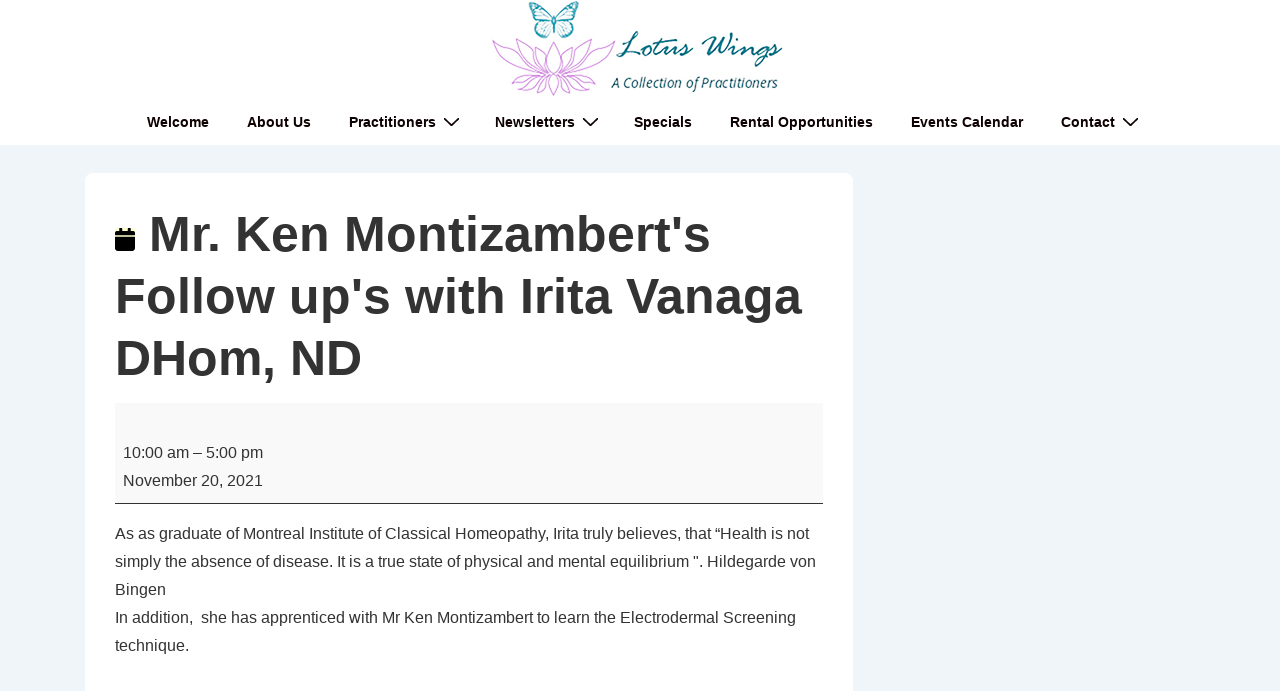

--- FILE ---
content_type: text/html; charset=utf-8
request_url: https://www.google.com/recaptcha/api2/anchor?ar=1&k=6LeJKNYUAAAAAKHT8a26Z3Vih9YWVruX9h6R3FCr&co=aHR0cHM6Ly9sb3R1c3dpbmdzLmNhOjQ0Mw..&hl=en&v=PoyoqOPhxBO7pBk68S4YbpHZ&size=compact&anchor-ms=20000&execute-ms=30000&cb=tovveaor7q10
body_size: 49544
content:
<!DOCTYPE HTML><html dir="ltr" lang="en"><head><meta http-equiv="Content-Type" content="text/html; charset=UTF-8">
<meta http-equiv="X-UA-Compatible" content="IE=edge">
<title>reCAPTCHA</title>
<style type="text/css">
/* cyrillic-ext */
@font-face {
  font-family: 'Roboto';
  font-style: normal;
  font-weight: 400;
  font-stretch: 100%;
  src: url(//fonts.gstatic.com/s/roboto/v48/KFO7CnqEu92Fr1ME7kSn66aGLdTylUAMa3GUBHMdazTgWw.woff2) format('woff2');
  unicode-range: U+0460-052F, U+1C80-1C8A, U+20B4, U+2DE0-2DFF, U+A640-A69F, U+FE2E-FE2F;
}
/* cyrillic */
@font-face {
  font-family: 'Roboto';
  font-style: normal;
  font-weight: 400;
  font-stretch: 100%;
  src: url(//fonts.gstatic.com/s/roboto/v48/KFO7CnqEu92Fr1ME7kSn66aGLdTylUAMa3iUBHMdazTgWw.woff2) format('woff2');
  unicode-range: U+0301, U+0400-045F, U+0490-0491, U+04B0-04B1, U+2116;
}
/* greek-ext */
@font-face {
  font-family: 'Roboto';
  font-style: normal;
  font-weight: 400;
  font-stretch: 100%;
  src: url(//fonts.gstatic.com/s/roboto/v48/KFO7CnqEu92Fr1ME7kSn66aGLdTylUAMa3CUBHMdazTgWw.woff2) format('woff2');
  unicode-range: U+1F00-1FFF;
}
/* greek */
@font-face {
  font-family: 'Roboto';
  font-style: normal;
  font-weight: 400;
  font-stretch: 100%;
  src: url(//fonts.gstatic.com/s/roboto/v48/KFO7CnqEu92Fr1ME7kSn66aGLdTylUAMa3-UBHMdazTgWw.woff2) format('woff2');
  unicode-range: U+0370-0377, U+037A-037F, U+0384-038A, U+038C, U+038E-03A1, U+03A3-03FF;
}
/* math */
@font-face {
  font-family: 'Roboto';
  font-style: normal;
  font-weight: 400;
  font-stretch: 100%;
  src: url(//fonts.gstatic.com/s/roboto/v48/KFO7CnqEu92Fr1ME7kSn66aGLdTylUAMawCUBHMdazTgWw.woff2) format('woff2');
  unicode-range: U+0302-0303, U+0305, U+0307-0308, U+0310, U+0312, U+0315, U+031A, U+0326-0327, U+032C, U+032F-0330, U+0332-0333, U+0338, U+033A, U+0346, U+034D, U+0391-03A1, U+03A3-03A9, U+03B1-03C9, U+03D1, U+03D5-03D6, U+03F0-03F1, U+03F4-03F5, U+2016-2017, U+2034-2038, U+203C, U+2040, U+2043, U+2047, U+2050, U+2057, U+205F, U+2070-2071, U+2074-208E, U+2090-209C, U+20D0-20DC, U+20E1, U+20E5-20EF, U+2100-2112, U+2114-2115, U+2117-2121, U+2123-214F, U+2190, U+2192, U+2194-21AE, U+21B0-21E5, U+21F1-21F2, U+21F4-2211, U+2213-2214, U+2216-22FF, U+2308-230B, U+2310, U+2319, U+231C-2321, U+2336-237A, U+237C, U+2395, U+239B-23B7, U+23D0, U+23DC-23E1, U+2474-2475, U+25AF, U+25B3, U+25B7, U+25BD, U+25C1, U+25CA, U+25CC, U+25FB, U+266D-266F, U+27C0-27FF, U+2900-2AFF, U+2B0E-2B11, U+2B30-2B4C, U+2BFE, U+3030, U+FF5B, U+FF5D, U+1D400-1D7FF, U+1EE00-1EEFF;
}
/* symbols */
@font-face {
  font-family: 'Roboto';
  font-style: normal;
  font-weight: 400;
  font-stretch: 100%;
  src: url(//fonts.gstatic.com/s/roboto/v48/KFO7CnqEu92Fr1ME7kSn66aGLdTylUAMaxKUBHMdazTgWw.woff2) format('woff2');
  unicode-range: U+0001-000C, U+000E-001F, U+007F-009F, U+20DD-20E0, U+20E2-20E4, U+2150-218F, U+2190, U+2192, U+2194-2199, U+21AF, U+21E6-21F0, U+21F3, U+2218-2219, U+2299, U+22C4-22C6, U+2300-243F, U+2440-244A, U+2460-24FF, U+25A0-27BF, U+2800-28FF, U+2921-2922, U+2981, U+29BF, U+29EB, U+2B00-2BFF, U+4DC0-4DFF, U+FFF9-FFFB, U+10140-1018E, U+10190-1019C, U+101A0, U+101D0-101FD, U+102E0-102FB, U+10E60-10E7E, U+1D2C0-1D2D3, U+1D2E0-1D37F, U+1F000-1F0FF, U+1F100-1F1AD, U+1F1E6-1F1FF, U+1F30D-1F30F, U+1F315, U+1F31C, U+1F31E, U+1F320-1F32C, U+1F336, U+1F378, U+1F37D, U+1F382, U+1F393-1F39F, U+1F3A7-1F3A8, U+1F3AC-1F3AF, U+1F3C2, U+1F3C4-1F3C6, U+1F3CA-1F3CE, U+1F3D4-1F3E0, U+1F3ED, U+1F3F1-1F3F3, U+1F3F5-1F3F7, U+1F408, U+1F415, U+1F41F, U+1F426, U+1F43F, U+1F441-1F442, U+1F444, U+1F446-1F449, U+1F44C-1F44E, U+1F453, U+1F46A, U+1F47D, U+1F4A3, U+1F4B0, U+1F4B3, U+1F4B9, U+1F4BB, U+1F4BF, U+1F4C8-1F4CB, U+1F4D6, U+1F4DA, U+1F4DF, U+1F4E3-1F4E6, U+1F4EA-1F4ED, U+1F4F7, U+1F4F9-1F4FB, U+1F4FD-1F4FE, U+1F503, U+1F507-1F50B, U+1F50D, U+1F512-1F513, U+1F53E-1F54A, U+1F54F-1F5FA, U+1F610, U+1F650-1F67F, U+1F687, U+1F68D, U+1F691, U+1F694, U+1F698, U+1F6AD, U+1F6B2, U+1F6B9-1F6BA, U+1F6BC, U+1F6C6-1F6CF, U+1F6D3-1F6D7, U+1F6E0-1F6EA, U+1F6F0-1F6F3, U+1F6F7-1F6FC, U+1F700-1F7FF, U+1F800-1F80B, U+1F810-1F847, U+1F850-1F859, U+1F860-1F887, U+1F890-1F8AD, U+1F8B0-1F8BB, U+1F8C0-1F8C1, U+1F900-1F90B, U+1F93B, U+1F946, U+1F984, U+1F996, U+1F9E9, U+1FA00-1FA6F, U+1FA70-1FA7C, U+1FA80-1FA89, U+1FA8F-1FAC6, U+1FACE-1FADC, U+1FADF-1FAE9, U+1FAF0-1FAF8, U+1FB00-1FBFF;
}
/* vietnamese */
@font-face {
  font-family: 'Roboto';
  font-style: normal;
  font-weight: 400;
  font-stretch: 100%;
  src: url(//fonts.gstatic.com/s/roboto/v48/KFO7CnqEu92Fr1ME7kSn66aGLdTylUAMa3OUBHMdazTgWw.woff2) format('woff2');
  unicode-range: U+0102-0103, U+0110-0111, U+0128-0129, U+0168-0169, U+01A0-01A1, U+01AF-01B0, U+0300-0301, U+0303-0304, U+0308-0309, U+0323, U+0329, U+1EA0-1EF9, U+20AB;
}
/* latin-ext */
@font-face {
  font-family: 'Roboto';
  font-style: normal;
  font-weight: 400;
  font-stretch: 100%;
  src: url(//fonts.gstatic.com/s/roboto/v48/KFO7CnqEu92Fr1ME7kSn66aGLdTylUAMa3KUBHMdazTgWw.woff2) format('woff2');
  unicode-range: U+0100-02BA, U+02BD-02C5, U+02C7-02CC, U+02CE-02D7, U+02DD-02FF, U+0304, U+0308, U+0329, U+1D00-1DBF, U+1E00-1E9F, U+1EF2-1EFF, U+2020, U+20A0-20AB, U+20AD-20C0, U+2113, U+2C60-2C7F, U+A720-A7FF;
}
/* latin */
@font-face {
  font-family: 'Roboto';
  font-style: normal;
  font-weight: 400;
  font-stretch: 100%;
  src: url(//fonts.gstatic.com/s/roboto/v48/KFO7CnqEu92Fr1ME7kSn66aGLdTylUAMa3yUBHMdazQ.woff2) format('woff2');
  unicode-range: U+0000-00FF, U+0131, U+0152-0153, U+02BB-02BC, U+02C6, U+02DA, U+02DC, U+0304, U+0308, U+0329, U+2000-206F, U+20AC, U+2122, U+2191, U+2193, U+2212, U+2215, U+FEFF, U+FFFD;
}
/* cyrillic-ext */
@font-face {
  font-family: 'Roboto';
  font-style: normal;
  font-weight: 500;
  font-stretch: 100%;
  src: url(//fonts.gstatic.com/s/roboto/v48/KFO7CnqEu92Fr1ME7kSn66aGLdTylUAMa3GUBHMdazTgWw.woff2) format('woff2');
  unicode-range: U+0460-052F, U+1C80-1C8A, U+20B4, U+2DE0-2DFF, U+A640-A69F, U+FE2E-FE2F;
}
/* cyrillic */
@font-face {
  font-family: 'Roboto';
  font-style: normal;
  font-weight: 500;
  font-stretch: 100%;
  src: url(//fonts.gstatic.com/s/roboto/v48/KFO7CnqEu92Fr1ME7kSn66aGLdTylUAMa3iUBHMdazTgWw.woff2) format('woff2');
  unicode-range: U+0301, U+0400-045F, U+0490-0491, U+04B0-04B1, U+2116;
}
/* greek-ext */
@font-face {
  font-family: 'Roboto';
  font-style: normal;
  font-weight: 500;
  font-stretch: 100%;
  src: url(//fonts.gstatic.com/s/roboto/v48/KFO7CnqEu92Fr1ME7kSn66aGLdTylUAMa3CUBHMdazTgWw.woff2) format('woff2');
  unicode-range: U+1F00-1FFF;
}
/* greek */
@font-face {
  font-family: 'Roboto';
  font-style: normal;
  font-weight: 500;
  font-stretch: 100%;
  src: url(//fonts.gstatic.com/s/roboto/v48/KFO7CnqEu92Fr1ME7kSn66aGLdTylUAMa3-UBHMdazTgWw.woff2) format('woff2');
  unicode-range: U+0370-0377, U+037A-037F, U+0384-038A, U+038C, U+038E-03A1, U+03A3-03FF;
}
/* math */
@font-face {
  font-family: 'Roboto';
  font-style: normal;
  font-weight: 500;
  font-stretch: 100%;
  src: url(//fonts.gstatic.com/s/roboto/v48/KFO7CnqEu92Fr1ME7kSn66aGLdTylUAMawCUBHMdazTgWw.woff2) format('woff2');
  unicode-range: U+0302-0303, U+0305, U+0307-0308, U+0310, U+0312, U+0315, U+031A, U+0326-0327, U+032C, U+032F-0330, U+0332-0333, U+0338, U+033A, U+0346, U+034D, U+0391-03A1, U+03A3-03A9, U+03B1-03C9, U+03D1, U+03D5-03D6, U+03F0-03F1, U+03F4-03F5, U+2016-2017, U+2034-2038, U+203C, U+2040, U+2043, U+2047, U+2050, U+2057, U+205F, U+2070-2071, U+2074-208E, U+2090-209C, U+20D0-20DC, U+20E1, U+20E5-20EF, U+2100-2112, U+2114-2115, U+2117-2121, U+2123-214F, U+2190, U+2192, U+2194-21AE, U+21B0-21E5, U+21F1-21F2, U+21F4-2211, U+2213-2214, U+2216-22FF, U+2308-230B, U+2310, U+2319, U+231C-2321, U+2336-237A, U+237C, U+2395, U+239B-23B7, U+23D0, U+23DC-23E1, U+2474-2475, U+25AF, U+25B3, U+25B7, U+25BD, U+25C1, U+25CA, U+25CC, U+25FB, U+266D-266F, U+27C0-27FF, U+2900-2AFF, U+2B0E-2B11, U+2B30-2B4C, U+2BFE, U+3030, U+FF5B, U+FF5D, U+1D400-1D7FF, U+1EE00-1EEFF;
}
/* symbols */
@font-face {
  font-family: 'Roboto';
  font-style: normal;
  font-weight: 500;
  font-stretch: 100%;
  src: url(//fonts.gstatic.com/s/roboto/v48/KFO7CnqEu92Fr1ME7kSn66aGLdTylUAMaxKUBHMdazTgWw.woff2) format('woff2');
  unicode-range: U+0001-000C, U+000E-001F, U+007F-009F, U+20DD-20E0, U+20E2-20E4, U+2150-218F, U+2190, U+2192, U+2194-2199, U+21AF, U+21E6-21F0, U+21F3, U+2218-2219, U+2299, U+22C4-22C6, U+2300-243F, U+2440-244A, U+2460-24FF, U+25A0-27BF, U+2800-28FF, U+2921-2922, U+2981, U+29BF, U+29EB, U+2B00-2BFF, U+4DC0-4DFF, U+FFF9-FFFB, U+10140-1018E, U+10190-1019C, U+101A0, U+101D0-101FD, U+102E0-102FB, U+10E60-10E7E, U+1D2C0-1D2D3, U+1D2E0-1D37F, U+1F000-1F0FF, U+1F100-1F1AD, U+1F1E6-1F1FF, U+1F30D-1F30F, U+1F315, U+1F31C, U+1F31E, U+1F320-1F32C, U+1F336, U+1F378, U+1F37D, U+1F382, U+1F393-1F39F, U+1F3A7-1F3A8, U+1F3AC-1F3AF, U+1F3C2, U+1F3C4-1F3C6, U+1F3CA-1F3CE, U+1F3D4-1F3E0, U+1F3ED, U+1F3F1-1F3F3, U+1F3F5-1F3F7, U+1F408, U+1F415, U+1F41F, U+1F426, U+1F43F, U+1F441-1F442, U+1F444, U+1F446-1F449, U+1F44C-1F44E, U+1F453, U+1F46A, U+1F47D, U+1F4A3, U+1F4B0, U+1F4B3, U+1F4B9, U+1F4BB, U+1F4BF, U+1F4C8-1F4CB, U+1F4D6, U+1F4DA, U+1F4DF, U+1F4E3-1F4E6, U+1F4EA-1F4ED, U+1F4F7, U+1F4F9-1F4FB, U+1F4FD-1F4FE, U+1F503, U+1F507-1F50B, U+1F50D, U+1F512-1F513, U+1F53E-1F54A, U+1F54F-1F5FA, U+1F610, U+1F650-1F67F, U+1F687, U+1F68D, U+1F691, U+1F694, U+1F698, U+1F6AD, U+1F6B2, U+1F6B9-1F6BA, U+1F6BC, U+1F6C6-1F6CF, U+1F6D3-1F6D7, U+1F6E0-1F6EA, U+1F6F0-1F6F3, U+1F6F7-1F6FC, U+1F700-1F7FF, U+1F800-1F80B, U+1F810-1F847, U+1F850-1F859, U+1F860-1F887, U+1F890-1F8AD, U+1F8B0-1F8BB, U+1F8C0-1F8C1, U+1F900-1F90B, U+1F93B, U+1F946, U+1F984, U+1F996, U+1F9E9, U+1FA00-1FA6F, U+1FA70-1FA7C, U+1FA80-1FA89, U+1FA8F-1FAC6, U+1FACE-1FADC, U+1FADF-1FAE9, U+1FAF0-1FAF8, U+1FB00-1FBFF;
}
/* vietnamese */
@font-face {
  font-family: 'Roboto';
  font-style: normal;
  font-weight: 500;
  font-stretch: 100%;
  src: url(//fonts.gstatic.com/s/roboto/v48/KFO7CnqEu92Fr1ME7kSn66aGLdTylUAMa3OUBHMdazTgWw.woff2) format('woff2');
  unicode-range: U+0102-0103, U+0110-0111, U+0128-0129, U+0168-0169, U+01A0-01A1, U+01AF-01B0, U+0300-0301, U+0303-0304, U+0308-0309, U+0323, U+0329, U+1EA0-1EF9, U+20AB;
}
/* latin-ext */
@font-face {
  font-family: 'Roboto';
  font-style: normal;
  font-weight: 500;
  font-stretch: 100%;
  src: url(//fonts.gstatic.com/s/roboto/v48/KFO7CnqEu92Fr1ME7kSn66aGLdTylUAMa3KUBHMdazTgWw.woff2) format('woff2');
  unicode-range: U+0100-02BA, U+02BD-02C5, U+02C7-02CC, U+02CE-02D7, U+02DD-02FF, U+0304, U+0308, U+0329, U+1D00-1DBF, U+1E00-1E9F, U+1EF2-1EFF, U+2020, U+20A0-20AB, U+20AD-20C0, U+2113, U+2C60-2C7F, U+A720-A7FF;
}
/* latin */
@font-face {
  font-family: 'Roboto';
  font-style: normal;
  font-weight: 500;
  font-stretch: 100%;
  src: url(//fonts.gstatic.com/s/roboto/v48/KFO7CnqEu92Fr1ME7kSn66aGLdTylUAMa3yUBHMdazQ.woff2) format('woff2');
  unicode-range: U+0000-00FF, U+0131, U+0152-0153, U+02BB-02BC, U+02C6, U+02DA, U+02DC, U+0304, U+0308, U+0329, U+2000-206F, U+20AC, U+2122, U+2191, U+2193, U+2212, U+2215, U+FEFF, U+FFFD;
}
/* cyrillic-ext */
@font-face {
  font-family: 'Roboto';
  font-style: normal;
  font-weight: 900;
  font-stretch: 100%;
  src: url(//fonts.gstatic.com/s/roboto/v48/KFO7CnqEu92Fr1ME7kSn66aGLdTylUAMa3GUBHMdazTgWw.woff2) format('woff2');
  unicode-range: U+0460-052F, U+1C80-1C8A, U+20B4, U+2DE0-2DFF, U+A640-A69F, U+FE2E-FE2F;
}
/* cyrillic */
@font-face {
  font-family: 'Roboto';
  font-style: normal;
  font-weight: 900;
  font-stretch: 100%;
  src: url(//fonts.gstatic.com/s/roboto/v48/KFO7CnqEu92Fr1ME7kSn66aGLdTylUAMa3iUBHMdazTgWw.woff2) format('woff2');
  unicode-range: U+0301, U+0400-045F, U+0490-0491, U+04B0-04B1, U+2116;
}
/* greek-ext */
@font-face {
  font-family: 'Roboto';
  font-style: normal;
  font-weight: 900;
  font-stretch: 100%;
  src: url(//fonts.gstatic.com/s/roboto/v48/KFO7CnqEu92Fr1ME7kSn66aGLdTylUAMa3CUBHMdazTgWw.woff2) format('woff2');
  unicode-range: U+1F00-1FFF;
}
/* greek */
@font-face {
  font-family: 'Roboto';
  font-style: normal;
  font-weight: 900;
  font-stretch: 100%;
  src: url(//fonts.gstatic.com/s/roboto/v48/KFO7CnqEu92Fr1ME7kSn66aGLdTylUAMa3-UBHMdazTgWw.woff2) format('woff2');
  unicode-range: U+0370-0377, U+037A-037F, U+0384-038A, U+038C, U+038E-03A1, U+03A3-03FF;
}
/* math */
@font-face {
  font-family: 'Roboto';
  font-style: normal;
  font-weight: 900;
  font-stretch: 100%;
  src: url(//fonts.gstatic.com/s/roboto/v48/KFO7CnqEu92Fr1ME7kSn66aGLdTylUAMawCUBHMdazTgWw.woff2) format('woff2');
  unicode-range: U+0302-0303, U+0305, U+0307-0308, U+0310, U+0312, U+0315, U+031A, U+0326-0327, U+032C, U+032F-0330, U+0332-0333, U+0338, U+033A, U+0346, U+034D, U+0391-03A1, U+03A3-03A9, U+03B1-03C9, U+03D1, U+03D5-03D6, U+03F0-03F1, U+03F4-03F5, U+2016-2017, U+2034-2038, U+203C, U+2040, U+2043, U+2047, U+2050, U+2057, U+205F, U+2070-2071, U+2074-208E, U+2090-209C, U+20D0-20DC, U+20E1, U+20E5-20EF, U+2100-2112, U+2114-2115, U+2117-2121, U+2123-214F, U+2190, U+2192, U+2194-21AE, U+21B0-21E5, U+21F1-21F2, U+21F4-2211, U+2213-2214, U+2216-22FF, U+2308-230B, U+2310, U+2319, U+231C-2321, U+2336-237A, U+237C, U+2395, U+239B-23B7, U+23D0, U+23DC-23E1, U+2474-2475, U+25AF, U+25B3, U+25B7, U+25BD, U+25C1, U+25CA, U+25CC, U+25FB, U+266D-266F, U+27C0-27FF, U+2900-2AFF, U+2B0E-2B11, U+2B30-2B4C, U+2BFE, U+3030, U+FF5B, U+FF5D, U+1D400-1D7FF, U+1EE00-1EEFF;
}
/* symbols */
@font-face {
  font-family: 'Roboto';
  font-style: normal;
  font-weight: 900;
  font-stretch: 100%;
  src: url(//fonts.gstatic.com/s/roboto/v48/KFO7CnqEu92Fr1ME7kSn66aGLdTylUAMaxKUBHMdazTgWw.woff2) format('woff2');
  unicode-range: U+0001-000C, U+000E-001F, U+007F-009F, U+20DD-20E0, U+20E2-20E4, U+2150-218F, U+2190, U+2192, U+2194-2199, U+21AF, U+21E6-21F0, U+21F3, U+2218-2219, U+2299, U+22C4-22C6, U+2300-243F, U+2440-244A, U+2460-24FF, U+25A0-27BF, U+2800-28FF, U+2921-2922, U+2981, U+29BF, U+29EB, U+2B00-2BFF, U+4DC0-4DFF, U+FFF9-FFFB, U+10140-1018E, U+10190-1019C, U+101A0, U+101D0-101FD, U+102E0-102FB, U+10E60-10E7E, U+1D2C0-1D2D3, U+1D2E0-1D37F, U+1F000-1F0FF, U+1F100-1F1AD, U+1F1E6-1F1FF, U+1F30D-1F30F, U+1F315, U+1F31C, U+1F31E, U+1F320-1F32C, U+1F336, U+1F378, U+1F37D, U+1F382, U+1F393-1F39F, U+1F3A7-1F3A8, U+1F3AC-1F3AF, U+1F3C2, U+1F3C4-1F3C6, U+1F3CA-1F3CE, U+1F3D4-1F3E0, U+1F3ED, U+1F3F1-1F3F3, U+1F3F5-1F3F7, U+1F408, U+1F415, U+1F41F, U+1F426, U+1F43F, U+1F441-1F442, U+1F444, U+1F446-1F449, U+1F44C-1F44E, U+1F453, U+1F46A, U+1F47D, U+1F4A3, U+1F4B0, U+1F4B3, U+1F4B9, U+1F4BB, U+1F4BF, U+1F4C8-1F4CB, U+1F4D6, U+1F4DA, U+1F4DF, U+1F4E3-1F4E6, U+1F4EA-1F4ED, U+1F4F7, U+1F4F9-1F4FB, U+1F4FD-1F4FE, U+1F503, U+1F507-1F50B, U+1F50D, U+1F512-1F513, U+1F53E-1F54A, U+1F54F-1F5FA, U+1F610, U+1F650-1F67F, U+1F687, U+1F68D, U+1F691, U+1F694, U+1F698, U+1F6AD, U+1F6B2, U+1F6B9-1F6BA, U+1F6BC, U+1F6C6-1F6CF, U+1F6D3-1F6D7, U+1F6E0-1F6EA, U+1F6F0-1F6F3, U+1F6F7-1F6FC, U+1F700-1F7FF, U+1F800-1F80B, U+1F810-1F847, U+1F850-1F859, U+1F860-1F887, U+1F890-1F8AD, U+1F8B0-1F8BB, U+1F8C0-1F8C1, U+1F900-1F90B, U+1F93B, U+1F946, U+1F984, U+1F996, U+1F9E9, U+1FA00-1FA6F, U+1FA70-1FA7C, U+1FA80-1FA89, U+1FA8F-1FAC6, U+1FACE-1FADC, U+1FADF-1FAE9, U+1FAF0-1FAF8, U+1FB00-1FBFF;
}
/* vietnamese */
@font-face {
  font-family: 'Roboto';
  font-style: normal;
  font-weight: 900;
  font-stretch: 100%;
  src: url(//fonts.gstatic.com/s/roboto/v48/KFO7CnqEu92Fr1ME7kSn66aGLdTylUAMa3OUBHMdazTgWw.woff2) format('woff2');
  unicode-range: U+0102-0103, U+0110-0111, U+0128-0129, U+0168-0169, U+01A0-01A1, U+01AF-01B0, U+0300-0301, U+0303-0304, U+0308-0309, U+0323, U+0329, U+1EA0-1EF9, U+20AB;
}
/* latin-ext */
@font-face {
  font-family: 'Roboto';
  font-style: normal;
  font-weight: 900;
  font-stretch: 100%;
  src: url(//fonts.gstatic.com/s/roboto/v48/KFO7CnqEu92Fr1ME7kSn66aGLdTylUAMa3KUBHMdazTgWw.woff2) format('woff2');
  unicode-range: U+0100-02BA, U+02BD-02C5, U+02C7-02CC, U+02CE-02D7, U+02DD-02FF, U+0304, U+0308, U+0329, U+1D00-1DBF, U+1E00-1E9F, U+1EF2-1EFF, U+2020, U+20A0-20AB, U+20AD-20C0, U+2113, U+2C60-2C7F, U+A720-A7FF;
}
/* latin */
@font-face {
  font-family: 'Roboto';
  font-style: normal;
  font-weight: 900;
  font-stretch: 100%;
  src: url(//fonts.gstatic.com/s/roboto/v48/KFO7CnqEu92Fr1ME7kSn66aGLdTylUAMa3yUBHMdazQ.woff2) format('woff2');
  unicode-range: U+0000-00FF, U+0131, U+0152-0153, U+02BB-02BC, U+02C6, U+02DA, U+02DC, U+0304, U+0308, U+0329, U+2000-206F, U+20AC, U+2122, U+2191, U+2193, U+2212, U+2215, U+FEFF, U+FFFD;
}

</style>
<link rel="stylesheet" type="text/css" href="https://www.gstatic.com/recaptcha/releases/PoyoqOPhxBO7pBk68S4YbpHZ/styles__ltr.css">
<script nonce="FZLxGLtizDbHDRx3zi1USQ" type="text/javascript">window['__recaptcha_api'] = 'https://www.google.com/recaptcha/api2/';</script>
<script type="text/javascript" src="https://www.gstatic.com/recaptcha/releases/PoyoqOPhxBO7pBk68S4YbpHZ/recaptcha__en.js" nonce="FZLxGLtizDbHDRx3zi1USQ">
      
    </script></head>
<body><div id="rc-anchor-alert" class="rc-anchor-alert"></div>
<input type="hidden" id="recaptcha-token" value="[base64]">
<script type="text/javascript" nonce="FZLxGLtizDbHDRx3zi1USQ">
      recaptcha.anchor.Main.init("[\x22ainput\x22,[\x22bgdata\x22,\x22\x22,\[base64]/[base64]/[base64]/ZyhXLGgpOnEoW04sMjEsbF0sVywwKSxoKSxmYWxzZSxmYWxzZSl9Y2F0Y2goayl7RygzNTgsVyk/[base64]/[base64]/[base64]/[base64]/[base64]/[base64]/[base64]/bmV3IEJbT10oRFswXSk6dz09Mj9uZXcgQltPXShEWzBdLERbMV0pOnc9PTM/bmV3IEJbT10oRFswXSxEWzFdLERbMl0pOnc9PTQ/[base64]/[base64]/[base64]/[base64]/[base64]\\u003d\x22,\[base64]\\u003d\x22,\x22wrN4H8Khwp/CrhMcX8OZw7EzwqbDuwbCmsO4PcKlE8OuE0/DsSHCosOKw7zCohQwecOZw7jCl8O2LV/DusOrwrMTwpjDlsOHEsOSw6jCqMK9wqXCrMOAw6TCq8OHW8OCw6/[base64]/MMOMwpsgJVNHa8KxSBzDjxjCp8OmwpFKwp1kwovCqUjCsjUUTkAQIsO/w63CuMOWwr1NfW8Uw5shNhLDiUk1a3E9w7Ncw4cbNsK2MMKoBXjCvcKfQcOVDMK5WmjDiV5/[base64]/CtcK0YnUzwoBzC8O2L20TO8KjM8O1w5XDjcKmw4HCusOyF8KQfwJBw6jCr8Kzw6hswqPDh3LCgsOtwqHCt1nCrBTDtFwJw6/Cr0VTw6PCsRzDvUJ7wqfDgEPDnMOYXXXCncO3wopja8K5MmArEsKgw759w53DiMKzw5jCgSs7b8O0w6vDhcKJwqxdwpAxVMKRc1XDr1TDuMKXwp/CvsKqwpZVwrHDim/CsBnCiMK+w5BbVHFISUvCln7CojnCscKpwo7Dk8ORDsObbsOzwpk1EcKLwoBIw4tlwpBkwrh6K8OAw4DCkjHCpcKHcWcoH8KFwobDtwdNwpNNccKTEsOWRSzCkUlMMEPClzR/w4Y8QcKuA8K+w4zDqX3CphLDpMKrTMOfwrDCtVLCkkzCoGrCjSpKH8KMwr/CjBovwqFPw6rCl0dQPGYqFCMrwpzDszDDv8OHWinCucOeSDtswqItwqVawp9wwpHDlkwZw4DDrgHCj8OEDlvCoCoDwqjChDwbJ1TCrgEwYMOFUkbCkF0rw4rDusKnwrIDZXrCq0MbMcKgC8O/woDDmBTCqHrDv8O4VMKiw57ChcOrw4NVBQ/DhcK0WsKxw6JfNMONw7MWwqrCi8KIKsKPw5Uww5slb8OVZFDCo8OAwo9Tw5zCmcKkw6nDl8ORAxXDjsKxPwvCtWvCk1bChMKQw7UyasOKVnhPDiN4N2oZw4PCsRI8w7LDukPDhsKlwqo0w6/[base64]/A8KnDcKjecKQw5g9KFtTwqFgJ0HCvTrCh8Kxw7AhwrkYwo0cDWjDucK9fQAWwpXDmcK9wok0wq7Cj8Oiw79rWCwDw546w7LCp8KnRMOPwrV5Q8K1w5JYEcOww7N8BhvComnCjgzCtsOLXcOcw7/DkRhmw4QXw4obwqluw5huw75CwpgnwrzCsS7DkWTCoCLDm0VbwqNJccKGwqpCEBRoMwwEw6ZNwqYvwp/CkUFmd8K+WsK+dsOxw5nDtklrPcO0woDClsKewpXCiMKvw6DDsjtowqsJJj7CicK5w4dvMMKdQUBqwrBjQ8OCwrPDlk0bwo/[base64]/CisKjYinCgnHDp8OPK8OnU8Oic8O1dcKBw6nDpsOHw5REfXTDqyXCoMOmesKNwrvDosOBGkUrVMOsw7xdbAIYw55qCQrCisOLF8Kfwos6UcK7wqYBwobDjcOQw4/Dl8OQw7rCl8KbS2TCgwk8wo7DrkPCt3fCrMK7HcOow7BqIcOsw611dcOMw6wpIU4sw6kUwrbCl8KywrbCqcO1Q08casOIw7/CjVrChsKFdMKHwqvDvcOgw7zCrDDDocOWwppeO8OhB14vOMOlL1PDpV82WMOMNMK8w6xrFMOSwrzCpxcHIV8ow7YlwrvDgsO/[base64]/CpUnCgER3D8KVeGlmwo/ChcKow4DDj2hkwrc/worDin3CiSfCp8OkwpDCsyhmdMKTwo3CuSvDjD0bw69ewr/DucOfIw5Fw7sqwprDmcOHw5lnAWDDocOSKsOfB8KrA1wiRQM6OMOJwqkBDiDDlsKMacOfO8Kuwp7Cm8KKw7csdcOPLsKCMzJEX8KvAcOGIsOywrEfCsO6wrHDvcODVV3DsHXDg8KnP8Kdwo88w6jDt8Ozw6bCr8KaDH7DqMOEW3HDlsKKw47CjcKQeX/DoMKlS8O7w6grwqTCrsOjfAfChWUka8KYwp3CkCfCuHhqNX3DqcOJW1TClkHCocOOIQI6OUPDtSXCl8KJISbDnH/DksOacMO2w7USw7bDpcOSwqJ+w7HDtipDwq7DoBnCpAPCp8OPw4EbLBfCtMKbw7vCvBXDtMO/[base64]/Dt8Kjw4o8wo/Ci0UjeMK+F8KSwpE8w7o3wqEIAMK6QmMRwqXDg8K5w6rCnm3Dj8KzwqU4w7hhbkUmwooWbkVmYcKTwr3CnjHCpsOULMOtwqpVwoHDszdawr3DpMKkwrxgdMO0Q8Kqw6Fmw7TCkcO2WcO8Lwklw78pwo/CgMKyFcOywqLCrcKtwqDCrg5aGMKbw4kScj16wqHCrwvDiT3Cq8KKXUXCuT/DjcKgERdPfx4yT8KAw7F3wpp7AVHDiWlvw5DDkiVSwovChRbDqsOrVy9aw4A+bm0kw6xEdcOPUsKKw71PBMOXR3nCuVoNFwPDrsKXB8K+CHwpYj7DkMOqM0jCk33DkXXDr30uwpfCvsOKIcOcwo3CgsORw4jCg3l/w7nDqhvDnCXCkF0nw5slw7nCvMOcwrPDrsKfY8K6w7LDjsOpwqDDg1JTQCzCn8KNYMOgwphdWnpWw7JIVlXDrsOZw5XDk8ORNVLClTjDnjDCn8OnwqcdRS/[base64]/wojCpArChcKyCsKWfTNDZcKuwq5DesO5ICphYcOqQTbCilYswoJeUsKNFWXCswvCjMK9E8ODwrnDs1DDmATDsiFZGMOfw4nCmUd1SnfCkMKocsKPw7ovw6dRw7zCncKoPicaFyN/asKDHMOxe8OxZ8KsC29cAiM2woEuFcK/[base64]/Ds8OnCMOuw5DDtzDDgkEhw5kDwrJtccO/[base64]/XsKvw47DkMO6worCjcOEw6JzwqF0WTXDusKla2vCjR5ZwqNvY8K8w6vCiMK7w6rCk8Oqw54gw4gxwqzDg8OGMMKAwrbCqFpkZH7Cm8OHw4t8w7UnwpUHwpTChz4LHQlDHFpxb8OUNMOuD8KJwoTCr8KJR8OAw7Rawow9w5FtMVTDrxNDdA3ChE/Cu8Kjw6fDhVZNd8Kkw6zDjsKKGMOLwrDCuBI7w67CukY/w65fIsK5M0zCglFoeMKlBcKPNcOpw4AiwoUFLMOpw6DCr8OIR1nDiMKYw7nCqMK6wqgGwoIPb38twoPDnWA5FsK6ZsKQRcOWw5YIQR3Cqkl0B3Rcwr3CksKGw51vUsK3EDJKDCc7f8O3eSQfacO+dsOmNHhBScK5wozDuMKowoXCmcKKTjfDrsKnwr/CrzAbw61gwofDlyvDr3rDicOuw5jCpkcJQmJOwp4OHBLDumvCujRTfE9DKMKYSsK7wofChGsVMTHCv8O3w4DDmCfCp8Kpw4LCiUd0woxjJ8OqDhl4VMOqSMOtw7/CmwfCkkIHCjbCqsKIGThSeV8/[base64]/U8KkwpAMwovCtMO4wrVOwpHDkCjDpw/DlWILwrPCk2rCtmVjWMK0HsO8w59Kwo7DpMOFZsKHJXlYX8O6w6DDnsObw7XDtMK3w5zCq8KwOMKiEBzDkxLDscOtw6/CoMOrw7zDl8KQK8ONwp4adn4yGHzCtMKkP8KKw65sw741w6XDhcKjwrMVwr7Dn8KYVsOEw7t8w6s4DMOIUwPChSvCmH8Ww63CocKmGQTCi1YnAUDCmcOFVsOJw4ppw6nCv8KuL3VxfsO0Z2s1FcO5VXvDpANtw5rCjURtwp/CtCTCsSFGwpcPwrTDmcOJwo3CjwURdcOLRsKsayR4RwDDmBzCqMK8woPCvhFPw5HCicKQHcKPc8OmUMKfwrvCp1vDjsOYw69rw4J1wrnClSDCrB8IF8Kqw5fCmcKMwqwvOsK6wr/[base64]/Du042wqkiw4zCjsOZcDjDqkPDn3XCkxkHw7jCjmHDmDbDkx/Ct8K9w4PCiUg1UsKYwojDlDcVwqPCmUbDuX7DvcK8TMK9TUnDlMOTw6XDpk/DtT0Rw4NiwqDDnMOoEcKrWcOERsO8wrdEw7lgwo0hwpsJw4LDkgrDiMKnwqnDm8KLw7HDt8OLw7hECjTDnlJRw68sHMKFwqp/BsKmeyVvwqgOwqpKwrzDj1nDvQjDmHjDlG4Gdx5xccKWcwvCkcOLwo57CMO7CcONw4bCuGPCmcO+fcKvw4A1wrYkABUqwpFIwqcRN8OvNcKzVhdtwrrDhMKLwoXCmMOTUsOww4HDtsK5XcKzXxDDpTHDpkrChmLDtMK+wpXCjMOqwpTCmyZMYDU3IMOhw5/CphduwodgYw/DthnDssO9w6nCoD7DjHzCncKTw6DDkMKjwo3DlwMGcsOhbsKYGTPDmivDiH3CmMKCfGnCuEVXw79Yw5LCp8OsEXFyw7kcw43Cpz3DgmvDvE3Dg8OPR1rCjzExOGUiw6pjw4fDmcOoek1fw4E5S2skZ2AeHjvDg8K/wrHDqEjDpkpPECBhwqjDikXDtF/ChMKpGQTDtMKtaUbCuMKSKm5YH2srH2xKYUPCpTNNwrd8wqwICcOUX8KYw5XDnDdVFcO4VXjCrcKCwrzCnsKxwq7DhMOxw7XDm1rDs8OjHMKEwrRsw6fDnnbDsH3DnFUcw7t6S8OdPEvDgcKJw4gTRsK5PmXCuBM2w4bDqMOmZ8K/wpkqKsO0wqZ7UMOqw6gaIcKAIMO7QhZ2w4jDjC/[base64]/CiMKyC8OmL8OjwpIDw5PDmE1ZwqVywrpxTcO6w4DChsK5VWXCuMODwptMYcOxw6PCpsOCK8O3wo5NUx7DtRsOw5nChxrDv8OcNMKZbjRpwrzCtCMOw7B4DMO/bVXDj8O9wqArwrfDtcOHZMObw55HP8KlecKsw6AJw5wBwrvCjcOSw7o5w4zCq8KvwpfDr8K4R8OHw7QFbmtsQ8O6U3nCsz/CvxzDsMOjcw8gw7hlw6UBwq7CrnV9wrbDp8KYwoF+AcOBwp/CtxMzwr4lUWHCqk45w7BwSiVsUQfDmwF8ZF91w4YUw45Zw4HDkMONw43DmzvDpSd/wrLCtHxTfiTCtcOuRAkdw5paTCPCvMORwrDDjl3CisKewrJ0w5bDgMOGNMOUw7wEwpLCqsOReMKvUsKJw5nCokDCl8OCQsK6wo14w4U0XcOhw4QtwrQzw6DDtQLDmnDDvUJCVMKgQMKuM8KRw5ojakcuJcKaRSrCqSBCHsO6wrpsRj4/wqrCv0vDlcOIR8Oqw53CtinDp8Kewq7Cp2ozw4jDkGPDpMOgw7hXTcKdP8O1w6DCq0RbCcKFw6soAMOBw6V/woBhP3VIwrvCgMOewrYqTcO6w7PCuwxdZcOCw6VxK8Kfwpl7HMO9w53CpG3CmMOGYsKJLBvDkxoMw5rCjmrDnkUEw7dTWC9fKjILw7ZYQAx1w6/Dmh5zIMOUa8KmFidzPhrDp8Kaw7xUwpPDnTsfwr3ChiV1PsK5Y8KSS2DCvlTDhcKXQcOYwoTDv8OoXMK/cMOtaD4+w4ovwojCkXQSfMO2wrNvwrLCt8KyTCbDn8OCw6pMEUXDhzlpw7nCgkvDusOaecOcUcOKL8OaBBDCghwxIcO0bMKHwrDCnmh3NcKewqUsMF/CncODwr7CgMOpFmB9wqTCuVDDugUVw6MCw65sw6vCshAMw4AkwrBnwqXCgcKtwrtfTD9nMGpyAnvCpjvCicOiwq9ow553VsOjwrlhGyVAw4VZw5rDk8Knw4dbEnTCvMKoNcOhMMK5w6DCv8KqPm/[base64]/Cv8OCw4AjMxsow6hmE8O7T8Oaw7bCilPDoBHDjCLCi8Oqw6HDn8KVcMOuNsOxw7lEwo9FSidLOMOPN8OWw4gbJl87EggvfMKYDHR6cQ/Dl8KSwrMrwpEfV03DrMOcJsOkC8Kpw6/[base64]/[base64]/ClxJqLMKOwq87w5QrwrJGwrvDr8ODwp16Dls5HsK/w5dyTcKFY8OrDRzDpGc2w5LCl3/[base64]/DksOqw6B+RF1JFsO6woMYUMKYw7xbC2x1PyTDvmMKQMK2wrNhwo/DvFvCrsOzw4J+ZsKHPHBvckAqwqrDocORQcOuw4HDmDJKSGDCo3IBwo4xw7LCinxbYTF3wqfChD8AU1Y8E8OxN8Ojw5B/w6DDpwfDhkpgw53DpDMCw6XCiFwaHsOxwpFkw5HDj8Oow6zCqcKQG8OJw4rDjVcYw55+w7xJLMKiLsK1wrA2RMONwqs1wro9WcOGw54HRDnDqcOow4wXw7oaH8KdZcOawqfCnMO5fBRbWD/[base64]/DmDDvg1TwrIXw5dnVsOBw7jCpMKawqTCicO8w5NDwpdew5jCn07DjsOYwr7CrjnCucOmwp8pa8KINj/Cl8OXAcKxbcKSwqHCvDDCssK/acKRW3srw7HDlMOCw5EHBsKhw5nCuTPDr8KpIsKLw7gqw7LCpsO+wpLCmyMyw5snwpLDn8OKP8K0w57CnsK5UsO5ExE7w4RJwolVwpnDrSPCs8OSeSsaw4bDuMK+cQIUw4jDm8K6w7V5woTCh8Ozwp/DmzNXKE/[base64]/ChsOHCMOhwpfDvSjDqcKrwq90McK9wrbDs8OFRD00TcKww6XCsFcFYmREwojDlcKcw69LcQjClMKxw77DhcKAwqXCmSkdw7t+w4PDpCzDqcOrWCAWLDAnwrhmf8K8wogpXF/CsMKLwq3Dlg09IcO9fsKkwqEqw79ZDMKyDgTDpD4Wc8Oow7xZwrU/SH5Awr8ucl/CihfDg8KQw711F8OjWh3DvMOgw6PCtQLDs8OSwoDCoMK1a8K7IEPCosKAwqXCsUIaOkfDgTTCmyTCpsOjK0N/c8OKNMOPai09Rmh3w4QeZFLCjS58L0VvGcOLUxnCn8OjwqXDoClECMOTQnnCpR7DocOsfmxmw4NOEVTDqGEzw57Cjw/DkcKvBhXCqsOwwp8nQMO/GcKhOG3CjiQNwoTDnEfCksK/w6/DhcKeEW9awrRCw5gOLcKiLcO9wrbCjGQHw5/DkShHw7DDoUHCgHsVwpMbS8O0UcO0woAtLFPDvGkeFsK3KEbCp8K/w6NtwpBqw7IBwp7DssKkwpDClHnCgmJhXMOfSCVLZFXDjmdWwqPCnTXCo8OSOgYnw4k0IkBHw6/[base64]/TMKgw4rDuhMCHT44VsOkCsK2w7ETKlrDtlYAFcOIwpXDs3DDuBJEwoPDqCbCk8K4w6jDhBsFUGMKD8Obwq8VKsKLwqzDl8KvwrfDiREIw5duSnBbN8Opw5fCnl89IMK+wpPCrHBkH0bCszMaAMObAcKxRTHDqMO5RcKSwrk0wr7DiRjDpQ5SPj5OI3XCtsO7SF/CuMKzXcK2djhVCsOAw59VZ8OJw5lowqDDgwTCg8OENHvCuEzCrH3DgcOxw4cpbsKIwqPCr8OZNMOZw5/Cj8OPwqhuwoDDuMOkMRI1w4nDpnIWelPCj8OEPsOaOgcEcMK3FMK/a28+w4MoEDzCiybDlFDChsKYCsOkCcKZw6w8b3ZFw5p1NcKzWCMnWTDCrsOkw44JEGh5wpZawqLDsjbDt8Oyw7rDt0kYAUggclckw5UvwpFDw4Q/M8O6dsOsI8KSc1A6MwHDoVA9J8OiUy89wo3CmAV1wrTDjUjCqmLDlsKSwrvCpMOqOcOKVcKMN3XDnETCusOkw6bCj8K8PVrCrMOSScO/wqzDqSPDpcK3T8KdKGZLNAoXAcKvwrvClGjCtsKFF8O+w57CmCvDjsOXwrEowpcwwqcQO8KBLg/DqMKywqDCq8Ouw54nw5oXCSbCr3w7RcO/w63CtUDDtMOHbsOZWMKPw5Zjw47DnhzDslFbTcKwfMOFCFJcEsKuIsKiwp8XF8OAVmDDqcKCw4LDuMKaL2zDiHcid8OaJXXDmMOgw7Miw5M+OyMrVsKJIsK1w7rDusKRw6jClMOywojCplLDkMKRw7N3JTrCiG/Cv8KiccOJwr/Dk3xGw5jDnjgSwoTDrlbDrA0rX8Oiwpctw6tSw63CiMO2w5fCnlFyYwDDlcOgY0FLe8KcwrQKEHbCj8O3wr/CqEZMw6s0enYdwppcw5DCjMKmwootwobCqcOSwrRwwq48wrZBNxzDtRRmOEFNw4oCbHFoXcKYwrfDpxZ8ZWolwobCm8KPeQ0SQ2s9wr7CgsOew7jCrMKHwqUQw77CksOBwrtnJcKNwpvDosOGwpjCjmNtwpjCrMKBasORAcKxw7LDgMOyesOBSTQ/[base64]/[base64]/[base64]/BsOfI8Kuw5DDkMOvwqnCisORw4xWYsKow7UlewA8w4fCmsO3Nk9maCo0w5cNwox8IcK+ecK7w7NMI8KYwqYew7lkwo7DplEbwr9Iw6QMM1Y+wq/DqmRUVsOjw5YQw4QZw5VeacO/[base64]/CjMKAw4DDv8Kcd8Opw7HDnnrCscK5wo/CvXAxdcKZwqgowqdmw75ywrsTwoRqwoJvHHJtAsK9fsKdw6tvPcKMwo/DjcK3w53DkcKCBMKbBBnDkcKcUyJnL8O8XAvDrMKkecOjHhhdJcOIGCcMwrvDoxshVcKjw40Nw73Cm8KUwq3CsMKzw47Clh7CiUPChMK3IQgoZC4+wr/ChFTDs2fCkSrCssKfw54Hw4AHw75RUEJpcTjClEIsw6kuwptJw4PDmwXCgCjDr8KwA1Naw5XDksO9w43CrC/CtMK+csOow5NVwr4HWhNzYcKTw6fDmsOsw5nCvMKtJcO8dDjCvyNzwpDCn8OlMsKZwrFpwrZZIcOVwoZ/[base64]/ChiINM1jCiGzCssKmwr/CpHTDkV4VQQMjIcKMwq5jwo3DusKuwrbDsVHDug4KwpIqRMKywqPCnMKYw4HCswAnwpJBF8KTwpHCgsO7WCMiwrYAAcOAWMK5w5wIZQbDmGAPw5vCu8KaLX0SKnPCqsKREMOhwoLDm8K/[base64]/CscOcFMKIwoxqwovCrcOvB03Drmxyw5zCjsOyRSPClwHCpcKAd8ODIhXDo8KLT8OePzoQwqwyMsKpbCcgwoQSfhUmwpkwwrxkE8KDJ8OBw4FLaFbDtHzCnRECwqDDg8K0woMMUcOew43DtiDDsC3DhFZzDMOvw5fCgQHCtcOHBcK+IcKdwqgmwoBtB2BTEF/DtcOxPBfDnMK2wqTCtcOoNmknVcKhw58/wozCtG58eSFvwoMww4EuGXl0WMOaw6BhXlDDkWPCi39GwobDuMOYwrwnwrLDqlFTwoDDu8O+V8KrDTwiDWw4w4HDsjvDnTNFAxPCucOHdcKRw5lyw4BBYsKDwrnDkBjCkzt9w6gFc8OPDMKIw6DDknBAwpomcTTDusO2w6zCgUPDtMOxwrlWw6oiI1/CkzF7c1zDjC3CtMKNDsOsLcKHwqzCgsO8wp9vA8OCwp1JTEvDosKiJw3CpidfLUXCl8O/w4jDq8OKwrZ8wp3DrMKAw7dHw5ZQw48fw43Cnj5Fw6kYwp8IwqEjScKgKsKQaMK5w5A6F8K+wqdoUcOzw5lNw5ATw4Y7w7nCnsOEb8OHw6jCrz4Swqdow70DXUhew4TDmMKqwpDDuxnDh8OVGMKAwpc2NMKCwrFXXj/DlcOfwovDuUfCvMONbcOfwovDvxvCncKNwqBswp/DjRwlczUkLsOwwoFDw5HCksKYVMKewqjCg8KDw6TCvcKUdnk7esOLUMKMUgcGVnDCrDUKwrAXVE/DmsKnEMOxbMKLwqBYwrfCvCFUw4zCjcK5YMOiJB/[base64]/DpsKXwpNWwp/Dh1XDsMOzfQsXcQk+SmgZZ8Ohw77CinNsb8OXw404LcKaTmzDssO2wozCocKWwqoZBiE/NXBsWTgufsOYw7AYDS/Cq8OXJMOOw4QqI1HDvhbDiADCpcOyw5PDn11XS1gMw5N8NxTCjRk5wqkfGMKOw4XDsGbCm8Kkw4VFwrjCucKpd8KwR2/CiMOmw7nDgMO2dMOywqXChsKFw7cIwqB8wp81woTCscO8w5cXwoTDicKIwo3CtgocQcOKTsO/R2nDr2kTw4PCv3kow7DDiA5rwr82w6TCrArDhmNFL8K2wq5AcMOUDsKkEsKlwqorwp7CkkvCuMOLMGUlNwXDg1nCpwJpwq5YY8K8HUVjYsKrwpXDmUt2wptCwrjCswBIw5/Dk2YSfBjCrMKJwoI/AsO5w4PCi8OIwpp6A27DgmI4HHQmJ8OyKG1cf2zCrMOHamd1bkpHw7DCi8OKwq3CpMOPe3sVAMKOwrMnwpY4w5TDlMK7HCfDuxhXVsODUGLChsKIJgHDr8OQIcKDwrlSwpLDui7DnVHDhTHCgmbCm0zDvcKvFQAPw45vw7QtJMKjQcKJESJSJjLChSzDjBTDq0DDo2/DgMOzwp5IwonCv8K9FFnDlzXCksOCEirCjxrDtcK9w6wbM8KcH1Yyw53CiVTDqhLDp8OzA8O+wrTDoiAYR3/CnyzDhiXCnRwMPhrCncOvwrk9w6HDjsKXczvCkTt2NEvDlMKwwpfDqQjDksOZAgXDr8OIHmJlwpZCwpDDncOPYU7CgsOuKh0qXsK5MyPDtR3CrMOIMHvDsh0cF8KPwo/CrcKWVsOKw6vCmgd1wr1CwqtHHCDChMOJFMKqwq1xJElCE2V/LsKtBiRPeCTDoid7Nz5dwpTCkQHCjMKiw5LDvMKbw5gAfyzCiMKzwoIIegHCicOVRAwpwqwsXjlDGsObwovDvcOWw5ATw7wTaX/Cqxp1R8KJw71XOMOww4Auw7N3asKvwoYVPzkgw5NmYMKPw6BEwrfDu8KfPnfDicKISD54w6xnw7sYaXfCssOVA1/DnC4tPCIYeQowwqxiVzTDq0zDlsKhERszCsKpJMKDwrt/ByzDpVnCkVYiw4UuSELDv8OUwqfDoTbDpsOffsOuw6YCFzp1CRDDkWJtwpfDpsKQJ2bDp8KpFCZ9I8Oyw5TDhsKHw4nCpD7CrMKZKXfDgsKAw5kQwofCrj/Ch8OmD8ODw44kA0IfwofCtRRKSzHDtR4nbjQTwqQpw4HDhsOQw7tVTzYxMmoGwpjDrB3CtnxkaMKaHhLCmsOVbgfCuQHDjMKnHypHUcObw4XDgkhsw77CnMOfK8Oow4fDscK/w41ow53Dh8KUbgrCoVpawrvDicO/[base64]/[base64]/w5DCv8OqKsOzwovDqMOnEMKUf8K8wr9mw4EiwobDnCXCsCENwobCmDdjw6vCqAbCk8O5Y8O+Z3cwOsOkJWVcwoDCuMKJw6RdQ8KkdWzClTvDkhzCtsKqOCR5csO7w4bCrALCucO+wq/DgGJOXkPClcOxw7LCicOfwrDCox1owrHDjcOXwot8w6YPw6ISGVwBw7rCk8K+AwDCk8OEdAvDnHzCkcOlFmRNwr1ZwrF7w445wojDhxRUw5oUC8Ksw4sSwqbCig80TsKLw6HDh8OkD8OXWjJlTUIRVS7CscO/HcKqMMOzwqApQMK+WsKoI8KaTsK+wrTCsFDDsSVuGyPCtcK/DG3DhMOEwoTCscO9enfDosKoWXNFYmnCvTdlwoXDrsKob8OlB8OXw4nDtV3Ci2JewrrDkMOpc2nDpF0+cyDCv3wcAGFBYXbCuWYPw4I2wrxacy1gw7BgCsK8JMKIC8Oew6zCmMKVwqvDuVPCpB8yw64Kw7VAMxnCvA/ClkEzA8Kyw5wtQVjCrsO4T8KJBcKuacKxEMOcw6fDj2nCr1fCokpsAcO0V8OGLsKnw7dfDSJYw5R1ZjpwYcO+QT4JccOSf0Amwq7CoxAiFDVIF8OCw4oMaHfCoMOzKMOAwp3DmiglScOnw5c/VMObNgdawoZXXTTDj8KKYsOEwrzCiH7DoQ4bw4tYUsKTwrTCq0NaAMODwrlOL8OkwpMcw4/Ct8KBCwnCk8K5YG/[base64]/PMKhf8KAw5cLwq7DtMKud8OUwrg8wp1Fw5BXVifCvR9jw40sw7MdwpnDjMOKF8OxwrfDqDx+w4YXQsKmenTCmhRow5wzKHVXw5XCqW5dUMK8N8OOfMKwU8K9akfCjSvDgsOdQ8KBKg3CpGHDm8KqSMO8w7lOWcK/[base64]/MMKswqbCqcKRwptAw7vDssKpGS3CosOBwptFwp/DjXzChMOEOiXCncKxw7t9w7kBwozCvcKxwp4dwrbCs0DCusKzwoluEznCtMKePHfDg1BvR0PCuMO/GsKbXMOFw7srHMKUw7IsXk9bByLCgD0pHDR7w71dYlYRSgkMEH09w5gyw60XwrMxwqzCjggYw48Dw6JzQ8OEwoU0F8OdE8Kew5R7w4cVfHJnw7pzEsKkw4Njwr/DulZlw69EZcK2YBVEwpvClsOeV8Oaw6YiMgMJOcKANE/[base64]/CkHbDlMKLw7bCpztawoMswrdmw7fDnnXCpMK/FTMewowZw7/Dk8KEw7bDksO/wrBfw7PDqcKpw7DCkMKzwp/[base64]/[base64]/Cu8K8w45zZcOOMcKywpYQw7txOMKfw5xZFF12KycvdkfCgsKGNMKuCQfDqsKcJMKgfFwIw4HCrcOGHMKBSg3DhsKew7wCS8Okw7B9w4J+DQA9aMO4MBfDvhvCpMO+XsO3ChDDosOBwrB9wqgLwoXDj8KawqPDh3gnw7cMwqp/asKtO8KbWgo3eMOzw7nCkntqcnbCusOsLjglA8KFVRoSwqZYVEHDjsKINsOldibDoyrCoFECKsORwp0ATysiE2fDkcOoMHDCl8OwwphRNMKiwonCr8OlTMOLRMOPwonCv8KQwqnDiRBnw4fCv8Kjf8KQW8KAfsKpHUHCllLDosOKMsKVIjgnwqJFw6/[base64]/Dnx5Xw7rDt2c1J8OEYcKbIcKmCMOoBxJKX8KLw67Dl8O+w5fCscKEYmhuVcKUe1NOwqXDtMKBw7XCnsKuKcOADx14bRA1VVlDW8OuE8KKwqHCssOMwr4Ew7rCtcOiw71VPsOTccKWc8OAw54Bw4/CjMO9wqPDr8OlwrdZOkzCl1zCsMO3bFTCocKTw5TDiwPDgUTCq8KqwplaHsO/T8Onw57Cgi3DpC9kwoPDncOLTMO2w7/Cp8O0w5JDN8Orw7/Dv8OKLMKIwphpasKVaBLDs8K/w4HCuWUFw6fDgMK0ZEnDn1nDosKVw6d6w51iHsOVw55eVMKufBnCpMKbGwnCmnPDhR9nTMObZGvDt1HCgRnCoFHCv2LCo0oOfcKNa8K8wqHDjcKowo/DoAPDhAvCjF/CgcKnw61fNR/DiRvCmRnCjsKoAsO6w4lBwpppfsK4bXNbw4dHTHRZwrbCiMOUO8KPByLDrzbCssOBwqPDjg0bwpjCqG/Cr142OjvDiGc7TRfDqcOwN8Oww6wvw7QHw5cAaxV/AHjCjsKVw6XCjGxEwqbDsjHDg0jDsMKiw5slJ0QGZcK8w5/DtMKORMOow7BOwpYLw4p6IcKtwrs9w5YrwoFbLsOMFQNZXsKow5gTwobDtcOGw6cVwpXDgjTDh0HCn8ORMSJ4L8OEMsK8FlpPw7Fnwqd5w6gdwoh/wq7DqCLDosOvCMKPwoofw73CvcK1dcKIw6PDk1N3SAzDjD7Cg8KZCMK1H8OBZjBLw5A/[base64]/CiBjCgT9VS8KCfMKYwrTCtsKbw492wpjDgMKhw4EfEQlRIgBqwpN1wpDDlsOFasKpHy3CkcOWwrvChcKef8O9dcO6R8K1YsK+Oy7Dpl7DuBXDrnjDgcOfGyPClXXDncO9wpIJwrzCiVB4wo3DlcKEb8KNVgJCXlZ0wptHYMKrwp/DoEMZB8KPwpYOw6ACFinCg2tgam4RBzfDrl1sfjLDvRbDmB5gw7HDkmVdw4zCtcOQcVNUwrHCjMOmw4dDw4dAw7lQcsKpwrrDrgbDmkDCrl1Bw7HDj0zDosKPwqUWwokfRcKmwrDCvMOJwrVWw5sLw7LDhgzChkBMGzzCv8ORwoLDg8KhG8OXwr/[base64]/[base64]/w4cmZ8KhQFEaa23DnCjCm8KlMyXCtwQTE8KqMivDhcKHKFDDh8O8Y8OheysOw6rDiMO8Xi3ClMKvaQfDvUM8wpFtwo51wrwmwqUvwp0LVGnDoVHDpMOSGjdJY0PCpsKzw6o+amHDrsOVSDzDqj/[base64]/w4vDtx7Cm8OsDTnDo3PCnFDCrg9vMR0AEWofw5R+UMKnWcOVwp1DUivChcOvw5fDtx7CnsOYRy9fKRTCvMKJwrwWwqc7worDjjpLX8KkO8KgRU/CtlwUwoDDv8Ogwr8Uw6RmdsKWwo10w4MYw4JGEMOvwqzDvcKFC8KqEnfCrms5wp/CkUPDisKpw5g/[base64]/Dt8O8CSgxwovCsSjCoEfChnsyFDN/[base64]/Cr0jCnMOewpJHwo10w4k2XsK/ZsONe8KfdSbDlMOyw5PDjjHDrMKkwodzw53CqHLDpcKfwqHDs8KAwqHCmsOmUsKbKsOGcloBwrQ3w7BtIUDCjVbCpmHCnMOmw5kMU8OwUT8iwo8GGcO4HxEMw4HCh8KCw5TCncKsw4YAbcO+w6LDhzjDq8OCWMObPyzCtcKIcj/CjMOYw6ZAwpvCh8OQwoBQPhXCucK9ZCQdw4/CihFiw4DDjB1VU3Yqw5NLwotKdsOhIHfCgA/DksO3wo3Ctw5Iw7rDosOTw4jCo8KGKsOxQlzCnsKVwpzChMOnw5hKwrHCkCYHKn5yw5vDg8KFLBxkFcKkw7lgQHvCrsOhPmbCqV9BwqJsw5R2w4USMwEYw7HDo8KtQiDDmRkxwr7CtBRwXsKIw7vCh8Kqw6I7w4VzScOsK3vCnRfDjUocH8KBwrcIw4HDmzM/w6NuSMKOwqbCo8KPKAXDoXJewqHCtVp1wolGblXDggjCm8KQw7fDgn/CjBLDughSWMKXwrjCtsKDw5rCri88w6DDksOeUH/ClMO0w4rDtcOAWjoGwozCvCAlE3UVw7nDr8ORworCsm8MBinDlhfDqcK8AcKlOUR7w6HDi8KCDcOUwrc/w7onw5XCoFDClkM4JiTDlsKDU8KKw7IIw47Dky/[base64]/Du8OHXHcbwqhEwr9QYsKtIHvCrGXDj8KmeHN8HGrDqsKfeWbCll0Tw6cJw4YCACE6P37DpcK4I1vCv8KmFMKsc8OCw7VjKMKmDAQnw4nCskPCiyJdwqMrSVtqwqphw5vDklXDiWwhCm8owqbDn8KQwrIDwrs0bMK8wrUNw4/Cm8Osw77DiUjChsOHw6jClF8/MRnCkcOww7pNXsOew45mw4nCngRew4NTbEtPFsOBwrl3wqHCoMK4w7ZhdMKTBcOsc8KlHlZEw6gnw4nClMKFw5/Cs07CqGg5fWwYw5vClBM1w6dVE8KpwoVcacOuGjdGeHULTsK8wo/DlxEhKsOKw5F1TsOOGMK/woXDk3cCw4LCt8ONwpFywo5GBMOLw4/DgFXDh8OKwqPCj8KJVMK6fibDnAfCogLDlMOBwrnCnMO8w4tiw74qw67Dk2HCucO8wo7Cp1fDrsKAeV0awrNOw5xmfcKsw6UZXsKuwrfDuW7DvCTDvTYawpBzwrrDqUnCiMKHdcKJwpnDkcKswrYMLgbCkQh+wrgpwplCwrs3w5dTDMO0BAvCksKPw4/DtsK5FX4WwqgOQDFnwpbDq23DhCNpT8OVE23DhXXDicOIwoPDtw5Sw7PCocKWwqx0YcKgw7/[base64]/DhsOswqNVwqLDvVl2NMK2w4U/EhvCssKowqHDhXbDmBTDs8Kew7VzZhl7w6k7w7LCl8KSw5FcwqrDowsXwrfCgsO9ClguwpNHwq0tw5Yowq0BIMOywpdGVXU1OXnCtG40B0FiwrLCtEc8JhrDmBrDi8K0GcOOZVfCh0xdH8KFwpbCsQg+w7TDhS/CkcOgecOiKDoNc8KNwrg3w48dTMOcTcOrGw7DmcKBRkoSwprCv0R2KcO+w5jCusOSw4LDgMKWw7UEw5Y1wpZpw4tSw5PCnH5mwoh1EhjDrMOFL8Odw4pDw7/Dt2Vaw5FOwrrDgnDDk2fCg8K5wr0HOcOtB8OMLUzCjcOJd8Kaw7A2wpvDsRwxwpMfETrDshJawp85FDoeGh7CrcOswrvDjcOzIypFw5jDtW8nUMObJj9iw55+wq/CmW3CgWLDilPCp8OKwpUMw5ULwr/Ci8OtTMOVeBnCt8KNwoA6w69kw5FEw6N8w6orwpFFw50oNF1Fw4d4BWs3Bw3CsGgTw7jDkMKlw4TCuMKbRsO4H8O3w4thwoFgXUbCohQxOFkvwonDlQsww77DtcKfw6csezhawpzCmcOgT2vCjcOHWsKydz3DhFE6HSDDu8ORY3hEQsOtb0/[base64]/[base64]/[base64]/DisOnw6cpSmYCGMKAORB4w6UEP8OnwqDCmsKNccK8w5bDlsOJwofCthFIwqQ5woAdw6nCvcOjBk7Ctl/CncKFTBE1wp5Iwqd9OMK+dAUawovCvcKCw5cxLSAFZsKwWcKOQsKfNCIqw61jw7BZa8KjIMOpO8KTQ8O9w4JOw7HCocKXw6zCrX0ePcOWw5ISw6zCgMK9wrVkwrJKLHJ1QMOpw5MSw7obcAbCrWfCtcOFZCzDl8Oiwq7Cs2/DjAl8Rhs4WHLCjmfCpsKFWD1SwoPDq8KjMSwDBcOEHF4OwpRIw7pxJ8OTw6nCoxcNwqk7LXvDgTfDlcO6w5Q0KMOyTsOAwoMDZQDDuMKWw5/Dm8KKwr7ChsKxYxnCiMKEAsO2w5oafgZ+JxDClcONw6vDhsKewqrDjzdCA3xPXg/CnsKXaMOnWsK6w7XDnsOZwq4QKMOdasK6w7fDvMOFwpLCvQcWM8KmKw5LZcKTwqgTS8KZC8KKw5/DqsOjbBtOa3HDjsK/U8KgOnFpW1zDksOcB0FsY1UOwp0xw5UsGMKNwqZCw5jCtz88anrCssK2w5o6w6ddDyEhw6LDoMK5B8K7chvCtsOIw5fChMOxw7bDh8K1wrzCqC7Dh8KNwogtwqTCgsKBIlbCkwhcWcKzwpLDgMO1woUNw454DsOGw7pXOcKiRMOgwr/DljQKw4HCm8OSTcOGw59YHBk+wod2w7vCg8OXwrrCgzrCn8OWSDLDr8OCwo/DmkQ0w5R9wq9iEMK3woIVwrbCjyMqZwlbwovDgGDCgGMMwpAew7/DnMKOCMKrwo8Ww7lrLsO8w45hw7oUwpDDjk7CvcKlw7B/Oh9Bw4VBHy7DkUrCjlB/Cl5pw6YSJzNowq8jfcOjcMOTwoHDjEXDi8OCwq3CjMKcwpx4UCPDtWN5wp9dJMOYwpvDpVVlPDvCj8K0MsKzdRo1wp3Cg13CqRRGw6VGwqPCncOFS2psI2NCXMKDXcKjKMKnw6jCrcO4wrkewpwQVXfCoMOHBSkZwo/CssKJSHcsRMKiK0/[base64]/CmSLCssKScEQFw6dGwq/ChlXDoC48KMOrw7zDs8O6E0TDgMOBUTfDpcOtaAXCvcOaQ1bDgm1wHsOuXcOVwprDkcKZwrjCmAzDkcKmwoNJBcOowodywprConrCrCfDjMKSHirCgwrCl8KsGE3DoMOnw6TCpFp0FsO3fy/Dg8KNXMKOR8Kyw40twoRxwqbCs8KCwofCi8KNwoMiwojCkcOawrDDp2/Dl1lsGittdjh6w7BcY8OLwq55wqrDq2AIEVjCnVUGw5EHwo5rw4TDuS/CoV8Xw6rCrUsDwoPDuwrDrnADwoNAw6cew4wIeVTCl8OwZ8OowrTCnMOpwqRXwoZiaSICfBBEbFLDqTFOZ8ODw5TCvhdwFz/[base64]/CpcO+RF7DgMK4w5YnwrXCmDFUwpDDqkPDmBPDnMOKwrjDp0Ahw4PDh8KkwqjDgFDCvcKtwqfDoMOtdsKOEzEUBMOpbWR9bXkPw4F9w4LDmVnCv2DDgsOZNyTDokTCjMKfFsO/wp3Cs8Oqw7Muw5LDonDCiGEuQkUkwqLDkQbDj8OLw6/CnMKwKMO+w7MYGhZswpp1OUlbUxp5R8KtIi3DtMOKYAoFw5Mbw5HDj8OOVcKSVWXCuWppwrACd2nDrWc/[base64]/CqE7Dky/DnsOYGMKBNMKlw5fDqMO/[base64]/CrcO6wqIjw5TDv8Okw7wEP08lWMOEw73CjSTDnT3CusO9PcKZw5LCuETClMOiBcKrw65JPgAYIMO2w4UDdjPDu8OIUcKYwobDjTc1WBbDsxsrwqUZwq/DrTTDmjE3wqPCjMOiw4Qvw63CtEomecOzaWhEwoIiI8Oldh/[base64]/CtcOEw5g4esO3RMOgVm4Hwr/DosOSwoTCmsO7QTDCjsKRw4Nsw7LCmxk3BcKFw6VsWTjDs8OsC8OgMkjCplwHVkh3Z8OaaMOfwqMdVMOfwpfChxdXw4bCp8OTw73DnMKYwp/[base64]/w5x2wqdqwpDDpcOowqXCuMKswoYow7TDhkjCkV4nw4/DrMKiwq/DjMOxwoDChcKDJ3zDj8K/[base64]/CuQjCsknCrzvCg8KywrIxw5PChsOCwp0Nw4YmelZiwoYMEMOoN8OwH8OTw5Inw6srwqPCnx3CusO3VsK4wqDDpsO/w4M1GXXDtWbDvMOSw6fDlHo9VgkGwpdaE8OOw6NBV8Kjwrx0wpEMcsOsMQxKwpbDtMKaccOAw65KOkbChATCuhXCuXAgbRHCqXvCnsOEc14ww6h9wo/[base64]\\u003d\x22],null,[\x22conf\x22,null,\x226LeJKNYUAAAAAKHT8a26Z3Vih9YWVruX9h6R3FCr\x22,0,null,null,null,0,[21,125,63,73,95,87,41,43,42,83,102,105,109,121],[1017145,391],0,null,null,null,null,0,null,0,1,700,1,null,0,\[base64]/76lBhnEnQkZnOKMAhmv8xEZ\x22,0,0,null,null,1,null,0,1,null,null,null,0],\x22https://lotuswings.ca:443\x22,null,[2,1,1],null,null,null,0,3600,[\x22https://www.google.com/intl/en/policies/privacy/\x22,\x22https://www.google.com/intl/en/policies/terms/\x22],\x22L/wsa/w+oBWJL2+4D1UqhCtJ/Z8yR1s00zoEWM1lRBI\\u003d\x22,0,0,null,1,1768991293129,0,0,[223,150,149,163,106],null,[236,35,244,186,134],\x22RC-PN6QNOQnFPYoaQ\x22,null,null,null,null,null,\x220dAFcWeA4C89yxHrA8AuAvvyXIk6e2P8PPUexh1gj2YgUcboyjga0cbTP7hhgx0QrBi4McKYl0UuCR4pA5l6UJdtSU23xaYV9dhA\x22,1769074093214]");
    </script></body></html>